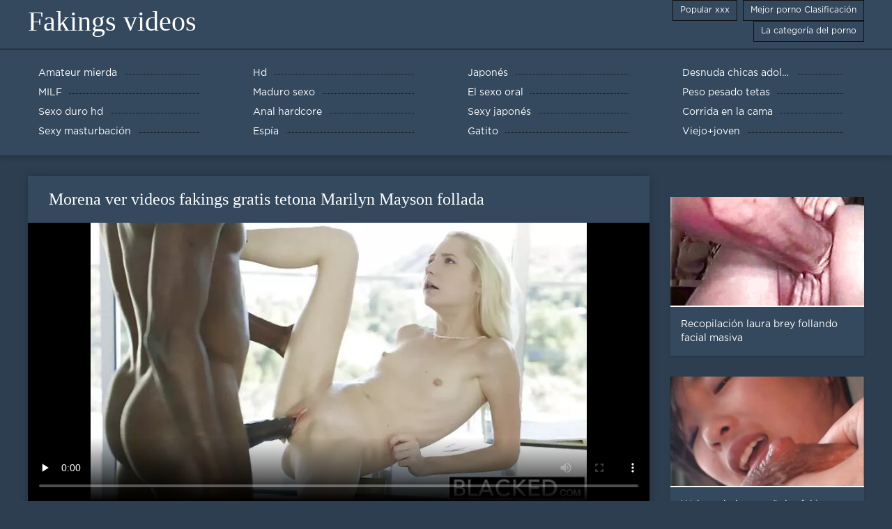

--- FILE ---
content_type: text/html; charset=UTF-8
request_url: https://es.urdumovies.top/video/59/morena-ver-videos-fakings-gratis-tetona-marilyn-mayson-follada
body_size: 6332
content:
<!DOCTYPE html>
<html lang="es">
<head>
	<meta http-equiv="Content-Type" content="text/html; charset=utf-8" />
<title>Morena ver videos fakings gratis tetona Marilyn Mayson follada</title>
<meta name="description" content="Vídeos de Fakings:  Morena BBW hace una ver videos fakings gratis buena mamada y folla las tetas antes de que su coño regordete sea follado duro en muchas posiciones El chico se corre en su boca" />
<link rel="canonical" href="https://es.urdumovies.top/video/59/morena-ver-videos-fakings-gratis-tetona-marilyn-mayson-follada/"/>
<base target="_blank">

	 <meta name="viewport" content="width=device-width, initial-scale=1.0" />
     
	 <link href="https://es.urdumovies.top/files/styles.css" type="text/css" rel="stylesheet" />
<style> .img-box img, .img-square img, .img-resp img, .img-resp-vert img, .img-resp-sq img {min-height: auto;} </style>
</head>

<body style="margin: 0;">
<div class="wrap">

		<header class="header">
			<div class="header-in wrap-center fx-row fx-middle">
				
                <a href="https://es.urdumovies.top/" style="color: #fff; font-size: 40px; font-family: Verdana;">Fakings videos</a>
				<ul class="h-menu">
                    <li><a href="https://es.urdumovies.top/popular.html"><span style="color:#fff">Popular xxx </span></a></li>
                    <li><a href="https://es.urdumovies.top/topporn.html"><span style="color:#fff">Mejor porno Clasificación </span></a></li>
                    <li><a href="https://es.urdumovies.top/categoryall.html"><span style="color:#fff">La categoría del porno </span></a></li>
			</ul>
				
			</div>
		</header>
    
		
		<nav class="nav">
			<ul class="nav-in wrap-center fx-row">
<li><a href="https://es.urdumovies.top/category/amateur/"><span>Amateur mierda</span></a></li><li><a href="https://es.urdumovies.top/category/hd/"><span>Hd</span></a></li><li><a href="https://es.urdumovies.top/category/asian/"><span>Japonés</span></a></li><li><a href="https://es.urdumovies.top/category/teens/"><span>Desnuda chicas adolescentes</span></a></li><li><a href="https://es.urdumovies.top/category/milf/"><span>MILF</span></a></li><li><a href="https://es.urdumovies.top/category/matures/"><span>Maduro sexo</span></a></li><li><a href="https://es.urdumovies.top/category/blowjobs/"><span>El sexo oral</span></a></li><li><a href="https://es.urdumovies.top/category/big_boobs/"><span>Peso pesado tetas</span></a></li><li><a href="https://es.urdumovies.top/category/hardcore/"><span>Sexo duro hd</span></a></li><li><a href="https://es.urdumovies.top/category/anal/"><span>Anal hardcore</span></a></li><li><a href="https://es.urdumovies.top/category/japanese/"><span>Sexy japonés</span></a></li><li><a href="https://es.urdumovies.top/category/cumshots/"><span>Corrida en la cama</span></a></li><li><a href="https://es.urdumovies.top/category/masturbation/"><span>Sexy masturbación</span></a></li><li><a href="https://es.urdumovies.top/category/voyeur/"><span>Espía</span></a></li><li><a href="https://es.urdumovies.top/category/pussy/"><span>Gatito</span></a></li><li><a href="https://es.urdumovies.top/category/old+young/"><span>Viejo+joven</span></a></li>
			</ul>
		</nav>
		
    
<main class="main wrap-center">
			<div class=" clearfix">
				<div id='dle-content'><article class="ignore-select full">
	
	<div class="fcols fx-row">
	
		<div class="fleft">
		
<h1 style="font-size:24px; color:#ffffff; font-family: Verdana;">Morena ver videos fakings gratis tetona Marilyn Mayson follada</h1>
			<div class="f-desc full-text clearfix"></div>
			<div class="fplayer video-box">
<video preload="none" controls poster="https://es.urdumovies.top/media/thumbs/9/v00059.webp?1609857758"><source src="https://vs8.videosrc.net/s/5/56/5693b2e3d8e190c1b26c36252de9b458.mp4?md5=C7L1Mn2aEGDB-hHqGwpWVg&expires=1768577607" type="video/mp4"></video>
        </div>
            <br />

           <div class="fmeta clearfix">
<p class="buttond" style="text-align:center;"><a href="https://es.urdumovies.top/avtm/link.php?l=download" target="_blank" style="cursor: pointer; font-size:16px;  text-decoration: none; padding:4px 20px; color:#ffffff; background-color:#973299; border-radius:14px; font-family: Verdana; line-height: 28px;">Descargar películas para adultos </a></p>
                <br />
                <div style="font-size:14px; color:#ffffff; font-family: Verdana;">Categorías  </div>
                <br />
               
               
			
			   
               
               <br />
               <p class="buttond" style="text-align:center; font-family: Verdana;"><a href="/category/bbc/" style="cursor: pointer; font-size:16px;  text-decoration: none; padding:4px 20px; color:#ffffff; background-color:#973299; border-radius:14px; font-family: Verdana; line-height: 28px;">Bbc sexo</a>, <a href="/category/blowjobs/" style="cursor: pointer; font-size:16px;  text-decoration: none; padding:4px 20px; color:#ffffff; background-color:#973299; border-radius:14px; font-family: Verdana; line-height: 28px;">El sexo oral</a>, <a href="/category/female_choice/" style="cursor: pointer; font-size:16px;  text-decoration: none; padding:4px 20px; color:#ffffff; background-color:#973299; border-radius:14px; font-family: Verdana; line-height: 28px;">Elección femenina sexo</a>, <a href="/category/doggy_style/" style="cursor: pointer; font-size:16px;  text-decoration: none; padding:4px 20px; color:#ffffff; background-color:#973299; border-radius:14px; font-family: Verdana; line-height: 28px;">Estilo perrito sexo</a>, <a href="/category/big_cock/" style="cursor: pointer; font-size:16px;  text-decoration: none; padding:4px 20px; color:#ffffff; background-color:#973299; border-radius:14px; font-family: Verdana; line-height: 28px;">Gran polla sexo</a>, <a href="/category/hd/" style="cursor: pointer; font-size:16px;  text-decoration: none; padding:4px 20px; color:#ffffff; background-color:#973299; border-radius:14px; font-family: Verdana; line-height: 28px;">Hd</a>, <a href="/category/interracial/" style="cursor: pointer; font-size:16px;  text-decoration: none; padding:4px 20px; color:#ffffff; background-color:#973299; border-radius:14px; font-family: Verdana; line-height: 28px;">Interracial</a>, <a href="/category/creampie/" style="cursor: pointer; font-size:16px;  text-decoration: none; padding:4px 20px; color:#ffffff; background-color:#973299; border-radius:14px; font-family: Verdana; line-height: 28px;">Sexy creampie</a>, <a href="/category/blondes/" style="cursor: pointer; font-size:16px;  text-decoration: none; padding:4px 20px; color:#ffffff; background-color:#973299; border-radius:14px; font-family: Verdana; line-height: 28px;">Sexy rubias</a>, 
<a href="/tag/109/" style="cursor: pointer; font-size:16px;  text-decoration: none; padding:4px 20px; color:#ffffff; background-color:#973299; border-radius:14px; font-family: Verdana; line-height: 28px;">ver videos fakings gratis</a>,                </p>
                <br />
            </div><p style="font-size:14px; color:#ffffff; font-family: Verdana;">Morena BBW hace una ver videos fakings gratis buena mamada y folla las tetas antes de que su coño regordete sea follado duro en muchas posiciones El chico se corre en su boca</p>
        <br /><br />
            <div style="text-align: center;">
</div>

        </div>
<div class="fright">  
            <div class="items-title fw700"></div>
				<div class="item">
					<a href="https://es.urdumovies.top/video/9346/recopilaci%C3%B3n-laura-brey-follando-facial-masiva/" data-id="v9346" class="item-link lnk">
						<div class="item-in">
							<div class="item-img img-resp icon-left">
								<img src="https://es.urdumovies.top/media/thumbs/6/v09346.webp?1613955308" alt="Videos laura brey follando porno gratis">
							</div>
							<div class="item-title">Recopilación laura brey follando facial masiva</div>
						</div>
					</a>
				</div>		
<div class="item">
					<a href="https://es.urdumovies.top/video/932/webcambabe-espa%C3%B1olas-faking-se-ducha/" class="item-link">
						<div class="item-in">
							<div class="item-img img-resp icon-left">
								<img src="https://es.urdumovies.top/media/thumbs/2/v00932.webp?1610759331" alt="Webcambabe españolas faking se ducha">
							</div>
							<div class="item-title">Webcambabe españolas faking se ducha</div>
						</div>
					</a>
				</div><div class="item">
					<a href="https://es.urdumovies.top/video/9298/supremes-youpor-fake-taxi-jouissances-1977-restaurado-/" class="item-link">
						<div class="item-in">
							<div class="item-img img-resp icon-left">
								<img src="https://es.urdumovies.top/media/thumbs/8/v09298.webp?1612229461" alt="Supremes youpor fake taxi Jouissances - 1977 (Restaurado)">
							</div>
							<div class="item-title">Supremes youpor fake taxi Jouissances - 1977 (Restaurado)</div>
						</div>
					</a>
				</div>	
		</div>
	</div>
			<div class="items clearfix">
				<div id='dle-content'>				
<div class="item">
					<a href="https://es.urdumovies.top/video/9612/glam-faking-intercambios-rubia-consigue-corrida/" class="item-link">
						<div class="item-in">
							<div class="item-img img-resp icon-left">
								<img src="https://es.urdumovies.top/media/thumbs/2/v09612.webp?1610325647" alt="Glam faking intercambios rubia consigue corrida">
							</div>
							<div class="item-title">Glam faking intercambios rubia consigue corrida</div>
						</div>
					</a>
				</div><div class="item">
					<a href="https://es.urdumovies.top/link.php" class="item-link">
						<div class="item-in">
							<div class="item-img img-resp icon-left">
								<img src="https://es.urdumovies.top/media/thumbs/5/v09395.webp?1610044968" alt="Rubia y morena fake taxi 20 min comparten polla">
							</div>
							<div class="item-title">Rubia y morena fake taxi 20 min comparten polla</div>
						</div>
					</a>
				</div><div class="item">
					<a href="https://es.urdumovies.top/video/9301/ten-un-fakings-ver-videos-balon/" class="item-link">
						<div class="item-in">
							<div class="item-img img-resp icon-left">
								<img src="https://es.urdumovies.top/media/thumbs/1/v09301.webp?1611880991" alt="Ten un fakings ver videos balon">
							</div>
							<div class="item-title">Ten un fakings ver videos balon</div>
						</div>
					</a>
				</div><div class="item">
					<a href="https://es.urdumovies.top/link.php" class="item-link">
						<div class="item-in">
							<div class="item-img img-resp icon-left">
								<img src="https://es.urdumovies.top/media/thumbs/3/v09333.webp?1610239388" alt="la laitiere fakings soraya alcala 2">
							</div>
							<div class="item-title">la laitiere fakings soraya alcala 2</div>
						</div>
					</a>
				</div><div class="item">
					<a href="https://es.urdumovies.top/link.php" class="item-link">
						<div class="item-in">
							<div class="item-img img-resp icon-left">
								<img src="https://es.urdumovies.top/media/thumbs/8/v09578.webp?1610023619" alt="g733ed3 vicky bbw fakings">
							</div>
							<div class="item-title">g733ed3 vicky bbw fakings</div>
						</div>
					</a>
				</div><div class="item">
					<a href="https://es.urdumovies.top/link.php" class="item-link">
						<div class="item-in">
							<div class="item-img img-resp icon-left">
								<img src="https://es.urdumovies.top/media/thumbs/4/v09404.webp?1609893521" alt="Dedos ámbar tetona videos porno gratis fakings">
							</div>
							<div class="item-title">Dedos ámbar tetona videos porno gratis fakings</div>
						</div>
					</a>
				</div><div class="item">
					<a href="https://es.urdumovies.top/video/9481/ella-taxi-xxx-quiere-convertirse-en-modelo/" class="item-link">
						<div class="item-in">
							<div class="item-img img-resp icon-left">
								<img src="https://es.urdumovies.top/media/thumbs/1/v09481.webp?1609826986" alt="ella taxi xxx quiere convertirse en modelo">
							</div>
							<div class="item-title">ella taxi xxx quiere convertirse en modelo</div>
						</div>
					</a>
				</div><div class="item">
					<a href="https://es.urdumovies.top/link.php" class="item-link">
						<div class="item-in">
							<div class="item-img img-resp icon-left">
								<img src="https://es.urdumovies.top/media/thumbs/1/v09441.webp?1613522359" alt="Rubia burbujeante se masturba fakings follatelas sola con un vibrador">
							</div>
							<div class="item-title">Rubia burbujeante se masturba fakings follatelas sola con un vibrador</div>
						</div>
					</a>
				</div><div class="item">
					<a href="https://es.urdumovies.top/video/9493/primera-vez-adolescente-claudia-sanchez-fakings-alemana/" class="item-link">
						<div class="item-in">
							<div class="item-img img-resp icon-left">
								<img src="https://es.urdumovies.top/media/thumbs/3/v09493.webp?1609822569" alt="Primera vez adolescente claudia sanchez fakings alemana">
							</div>
							<div class="item-title">Primera vez adolescente claudia sanchez fakings alemana</div>
						</div>
					</a>
				</div><div class="item">
					<a href="https://es.urdumovies.top/link.php" class="item-link">
						<div class="item-in">
							<div class="item-img img-resp icon-left">
								<img src="https://es.urdumovies.top/media/thumbs/4/v09504.webp?1609909745" alt="Impresionante fetiche milf alemán videos de faking porno">
							</div>
							<div class="item-title">Impresionante fetiche milf alemán videos de faking porno</div>
						</div>
					</a>
				</div><div class="item">
					<a href="https://es.urdumovies.top/video/9624/pov-follando-a-la-porno-fakings-gratis-sexy-gina-valentina/" class="item-link">
						<div class="item-in">
							<div class="item-img img-resp icon-left">
								<img src="https://es.urdumovies.top/media/thumbs/4/v09624.webp?1610019068" alt="Pov follando a la porno fakings gratis sexy Gina Valentina">
							</div>
							<div class="item-title">Pov follando a la porno fakings gratis sexy Gina Valentina</div>
						</div>
					</a>
				</div><div class="item">
					<a href="https://es.urdumovies.top/link.php" class="item-link">
						<div class="item-in">
							<div class="item-img img-resp icon-left">
								<img src="https://es.urdumovies.top/media/thumbs/4/v09564.webp?1610846438" alt="Este vestido te hará lucir como taxi xxx fake una perra tan sexy">
							</div>
							<div class="item-title">Este vestido te hará lucir como taxi xxx fake una perra tan sexy</div>
						</div>
					</a>
				</div><div class="item">
					<a href="https://es.urdumovies.top/link.php" class="item-link">
						<div class="item-in">
							<div class="item-img img-resp icon-left">
								<img src="https://es.urdumovies.top/media/thumbs/3/v09573.webp?1613004143" alt="E l M a s t u r b a o e s t a m e fake taxi complete videos g a p i j i a o">
							</div>
							<div class="item-title">E l M a s t u r b a o e s t a m e fake taxi complete videos g a p i j i a o</div>
						</div>
					</a>
				</div><div class="item">
					<a href="https://es.urdumovies.top/link.php" class="item-link">
						<div class="item-in">
							<div class="item-img img-resp icon-left">
								<img src="https://es.urdumovies.top/media/thumbs/6/v09336.webp?1609812510" alt="Aldabas intercambios faking traviesas">
							</div>
							<div class="item-title">Aldabas intercambios faking traviesas</div>
						</div>
					</a>
				</div><div class="item">
					<a href="https://es.urdumovies.top/video/9514/alem%C3%A1n-lederhosen-gangbang-fakings-free-porn-fiesta/" class="item-link">
						<div class="item-in">
							<div class="item-img img-resp icon-left">
								<img src="https://es.urdumovies.top/media/thumbs/4/v09514.webp?1610845688" alt="alemán lederhosen gangbang fakings free porn fiesta">
							</div>
							<div class="item-title">alemán lederhosen gangbang fakings free porn fiesta</div>
						</div>
					</a>
				</div><div class="item">
					<a href="https://es.urdumovies.top/link.php" class="item-link">
						<div class="item-in">
							<div class="item-img img-resp icon-left">
								<img src="https://es.urdumovies.top/media/thumbs/0/v09660.webp?1613952755" alt="A mia marin fakings Ginger Paris le encanta soplar burbujas">
							</div>
							<div class="item-title">A mia marin fakings Ginger Paris le encanta soplar burbujas</div>
						</div>
					</a>
				</div><div class="item">
					<a href="https://es.urdumovies.top/video/9774/netflix-y-videos-fakings-hd-relajarse/" class="item-link">
						<div class="item-in">
							<div class="item-img img-resp icon-left">
								<img src="https://es.urdumovies.top/media/thumbs/4/v09774.webp?1610500800" alt="netflix y videos fakings hd relajarse">
							</div>
							<div class="item-title">netflix y videos fakings hd relajarse</div>
						</div>
					</a>
				</div><div class="item">
					<a href="https://es.urdumovies.top/video/984/cockloving-goth-petite-consigue-daniela-leon-fakings-analmente-golpeado/" class="item-link">
						<div class="item-in">
							<div class="item-img img-resp icon-left">
								<img src="https://es.urdumovies.top/media/thumbs/4/v00984.webp?1610009917" alt="Cockloving goth petite consigue daniela leon fakings analmente golpeado">
							</div>
							<div class="item-title">Cockloving goth petite consigue daniela leon fakings analmente golpeado</div>
						</div>
					</a>
				</div><div class="item">
					<a href="https://es.urdumovies.top/video/9494/impresionante-joven-fakings-porn-tube-rubia-francesa-sodomizada-y-gangbanged-con-granpa/" class="item-link">
						<div class="item-in">
							<div class="item-img img-resp icon-left">
								<img src="https://es.urdumovies.top/media/thumbs/4/v09494.webp?1612484907" alt="Impresionante joven fakings porn tube rubia francesa sodomizada y gangbanged con granpa">
							</div>
							<div class="item-title">Impresionante joven fakings porn tube rubia francesa sodomizada y gangbanged con granpa</div>
						</div>
					</a>
				</div><div class="item">
					<a href="https://es.urdumovies.top/video/9708/bf-jugando-con-chicas-sexy-tetas-y-culo-calientes-espa%C3%B1olas-fakings/" class="item-link">
						<div class="item-in">
							<div class="item-img img-resp icon-left">
								<img src="https://es.urdumovies.top/media/thumbs/8/v09708.webp?1609868642" alt="BF jugando con chicas sexy tetas y culo calientes españolas fakings">
							</div>
							<div class="item-title">BF jugando con chicas sexy tetas y culo calientes españolas fakings</div>
						</div>
					</a>
				</div><div class="item">
					<a href="https://es.urdumovies.top/video/9777/muchas-mamadas-videos-completos-de-fakings-gratis/" class="item-link">
						<div class="item-in">
							<div class="item-img img-resp icon-left">
								<img src="https://es.urdumovies.top/media/thumbs/7/v09777.webp?1609855914" alt="Muchas mamadas videos completos de fakings gratis">
							</div>
							<div class="item-title">Muchas mamadas videos completos de fakings gratis</div>
						</div>
					</a>
				</div><div class="item">
					<a href="https://es.urdumovies.top/video/9349/excelente-adolescente-morena-martillada-brutalmente-por-fakings-colegialas-una-polla-mexicana/" class="item-link">
						<div class="item-in">
							<div class="item-img img-resp icon-left">
								<img src="https://es.urdumovies.top/media/thumbs/9/v09349.webp?1610326451" alt="Excelente adolescente morena martillada brutalmente por fakings colegialas una polla mexicana">
							</div>
							<div class="item-title">Excelente adolescente morena martillada brutalmente por fakings colegialas una polla mexicana</div>
						</div>
					</a>
				</div><div class="item">
					<a href="https://es.urdumovies.top/video/9756/la-guapa-morena-liza-se-toca-los-pezones-apretados-y-da-mamada-al-mismo-tiempo-faking-videos-xxx/" class="item-link">
						<div class="item-in">
							<div class="item-img img-resp icon-left">
								<img src="https://es.urdumovies.top/media/thumbs/6/v09756.webp?1609987230" alt="La guapa morena Liza se toca los pezones apretados y da mamada al mismo tiempo faking videos xxx">
							</div>
							<div class="item-title">La guapa morena Liza se toca los pezones apretados y da mamada al mismo tiempo faking videos xxx</div>
						</div>
					</a>
				</div><div class="item">
					<a href="https://es.urdumovies.top/video/9041/chica-venezolana-follatelos-videos-porno/" class="item-link">
						<div class="item-in">
							<div class="item-img img-resp icon-left">
								<img src="https://es.urdumovies.top/media/thumbs/1/v09041.webp?1612402262" alt="CHICA Venezolana follatelos videos porno">
							</div>
							<div class="item-title">CHICA Venezolana follatelos videos porno</div>
						</div>
					</a>
				</div>

	</div>
</div></article></div>
            </div></main>
<a href="https://videosxxxabuelas.com/">Videos xxx abuelas</a>, <a href="https://es.bbwpornx.net/">Videos anales</a>, <a href="https://es.pizdeparoase.com/">Videos xxx bolivianos</a>, <a href="https://es.filmpornoxx.com/">Rubias xxx</a>, <a href="http://viejasmaduras.com/">Viejas maduras</a>, <a href="https://cojiendo.top/">Cojiendo señoras</a>, <a href="https://es.bengali4u.top/">Películas pornográficas</a>, <a href="https://es.pornovater.com/">Videos porno</a>, <a href="https://videosxxxsexo.com/">Videos XXX</a>, <a href="https://madurasvideos.cyou/">Maduras xxx videos</a>, <a href="https://es.ukrporno.com/">Videos xxx sub español</a>, <a href="https://es.arabarab.net/">Mamas cojiendo</a>, <a href="https://videosxxxespanol.com/">Videos xxx en español gratis</a>, <a href="https://videosamateurxxx.com/">Videos amateur xxx</a>, <a href="https://es.gujarativideos.top/">Videos gratis fakings</a>, <a href="https://videoscaserosamateurs.com/">Videos caseros amateurs</a>, <a href="https://es.xxxgujarativideos.top/">Porn sub español</a>, <a href="https://es.xxxgujarati.top/">XXX gratis</a>, <a href="https://es.gujarati.cyou/">Porno español online</a>, <a href="https://es.pornoingyen.net/">Videos de porno latinos</a>, <a href="https://es.videolucahbudak.com/">Videos triple xxx</a>, <a href="https://es.xxxgujarati.link/">Porno video latino</a>, <a href="https://es.adultpornclip.com/">Sexo mexicano</a>, <a href="http://vermaduras.com/">Maduras XXX</a>, <a href="https://es.pornofilmi.org/">Negras xxx</a>, <a href="https://caliente.top/">Sexo caliente</a>, <a href="https://pornoenespanolgratis.com/">Porno en español gratis</a>, <a href="https://es.videosxgratuits.com/">Sexo en latino</a>, <a href="https://es.lucahtudung.com/">Viejas follando</a>, <a href="https://videosxxxargentinos.com/">Videos xxx argentinos</a>, <a href="https://es.pizdeparoase.top/">Videos de maduras xxx</a>, <a href="https://pornoviejas.net/">Porno viejas</a>, <a href="https://videospornoguatemala.com/">Videos porno guatemala</a>, <a href="https://latinasculonas.top/">Latinas culonas</a>, <a href="https://es.sexfilmegratis.org/">XXX cerdas</a>, <a href="https://es.filmexxxro.com/">Videos xxx ecuador</a>, <a href="https://es.domashneeporno.org/">Maduritas desnudas</a>, <a href="https://es.azeriporno.net/">Videos xxx nicaragua</a>, <a href="https://es.chinese-angels.com/">Videos xxx gratis en español</a>, <a href="https://es.filmpornocompleto.com/">Videos de sexo</a>, <a href="https://es.tochterporn.com/">Videos xxx caseros</a>, <a href="https://es.mamefutute.com/">XXX español latino</a>, <a href="https://es.pornovionline.com/">Porno hentai español</a>, <a href="https://es.gujaratimovies.top/">Lesbianas españolas xxx</a>, <a href="https://es.tamilsex.top/">Videos de tetonas</a>, <a href="https://es.telugu.cyou/">Porno sub en español</a>, <a href="https://es.videohardgratuiti.top/">Porno anime en español</a>, <a href="https://es.xxxbanla.top/">XXX eroticas</a>, <a href="https://es.pornofilmi66.com/">Subtitulado xxx</a>, <a href="https://videosxxxrusos.com/">Videos xxx rusos</a>, <a href="https://videosxxxmamas.com/">Videos xxx mamas</a>, <a href="https://es.bengalivideos.cyou/">Videos eroticos</a>, <a href="https://videosxxxviejitas.com/">Videos xxx viejitas</a>, <a href="https://it.chinese-angels.com/">Video hard gratis</a>, <a href="https://videosxxxecuador.com/">Videos xxx Ecuador</a>, <a href="https://es.maturetroie.com/">Peliculas xxx online</a>, <a href="https://es.pornocuvedete.com/">XXX videos en español</a>, <a href="https://es.phimsexphatrinh.top/">Videos xxx subtitulados</a>, <a href="https://es.pornomamme.com/">Incesto videos</a>, <a href="https://es.pizdegrase.com/">Videos porno gratis español</a>, <a href="https://es.pizdeblonde.com/">xxxespañol</a>, <a href="https://es.xxxtamil.top/">Videosxxx en español</a>, <a href="https://es.bengalixxx.top/">Peliculas x</a>, <a href="https://es.gujarativideos.link/">Peliculas porno latino</a>, <a href="https://es.filmsexi.top/">Parejas follando</a>, <a href="https://es.xxxgujarati.cyou/">Sexo latino</a>, <a href="https://madurasmexicanasxxx.com/">Maduras mexicanas xxx</a>, <a href="https://es.bengalivideos.top/">Maduras calientes videos</a>, <a href="https://es.bengalisex.top/">Videos xxx calientes</a>, <a href="https://es.zhgal.com/">Videos de Porno</a>, <a href="https://es.xxxbengali.top/">Abuelas calientes</a>, <a href="https://es.pornoabuelas.net/">XXX español</a>, <a href="https://es.maturewomennudepics.net/">Lesbianas videos</a>, <a href="https://es.videolucahfree.com/">Zorras follando</a>, <a href="https://es.gujarati.icu/">Peliculas porno completas gratis</a>, <a href="https://es.pornosaiti.com/">Pornografia en español</a>, <a href="https://es.bezkoshtovne.com/">Gorditas xxx videos</a>, <a href="https://es.bengali21.top/">Videos xxx castellano</a>, <a href="https://es.fatsexvideos.net/">Videos pornos en espanol</a>, <a href="https://es.pornomere.com/">Peliculas xxx porno</a>, 		
		<footer class="footer">
			<div class="footer-in wrap-center fx-row fx-middle">
				<div class="footer-alert icon-left"><span class="mat-icon">error </span>18+</div>
				<div class="footer-copy">
                Fakings videos v 2.0 - Gratis de la abuelita  <strong>para no </strong> Fakings videos con video para adultos de este año gratis!  <br />   
<a href="/tag/43/">anal fakings</a>, <a href="/tag/19/">camaras ocultas fakings</a>, <a href="/tag/14/">fake hospital xxx</a>, <a href="/tag/44/">fake hostels</a>, <a href="/tag/47/">fake hotel xxx</a>, <a href="/tag/28/">fake taxi 18</a>, <a href="/tag/94/">fakehub xxx</a>, <a href="/tag/76/">fakeshooting porn</a>, <a href="/tag/67/">fakestube</a>, <a href="/tag/37/">faketaxi free</a>, <a href="/tag/69/">faking camaras ocultas</a>, <a href="/tag/53/">faking españolas</a>, <a href="/tag/90/">faking jordi</a>, <a href="/tag/59/">faking porno gratis</a>, <a href="/tag/95/">faking porno tv</a>, <a href="/tag/60/">faking tv porno</a>, <a href="/tag/92/">faking ultimos videos</a>, <a href="/tag/97/">faking videos completos</a>, <a href="/tag/71/">faking videos xxx</a>, <a href="/tag/39/">faking xx</a>, <a href="/tag/3/">faking xxx</a>, <a href="/tag/6/">fakings</a>, <a href="/tag/48/">fakings amateur</a>, <a href="/tag/15/">fakings anal</a>, <a href="/tag/36/">fakings camara</a>, <a href="/tag/4/">fakings camara oculta</a>, <a href="/tag/65/">fakings completos</a>, <a href="/tag/41/">fakings en español</a>, <a href="/tag/52/">fakings españolas</a>, <a href="/tag/9/">fakings follatelos</a>, <a href="/tag/18/">fakings free</a>, <a href="/tag/78/">fakings free videos</a>, <a href="/tag/1/">fakings gratis</a>, <a href="/tag/34/">fakings hd</a>, <a href="/tag/27/">fakings iguarras</a>, <a href="/tag/31/">fakings jordi</a>, <a href="/tag/42/">fakings merce</a>, <a href="/tag/62/">fakings nuevos</a>, <a href="/tag/68/">fakings oculta</a>, <a href="/tag/98/">fakings porn tube</a>, <a href="/tag/91/">fakings trio</a>, <a href="/tag/30/">fakings tube</a>, <a href="/tag/72/">fakings tv camara oculta</a>, <a href="/tag/64/">fakings tv gratis</a>, <a href="/tag/82/">fakings tv porn</a>, <a href="/tag/73/">fakings ultimos</a>, <a href="/tag/22/">fakings vendo a mi novia</a>, <a href="/tag/84/">fakings vendo mi novia</a>, <a href="/tag/0/">fakings videos</a>, <a href="/tag/25/">fakings videos completos</a>, 
	<span id="dle-speedbar"><span itemscope itemtype="http://data-vocabulary.org/Breadcrumb"><a href="https://es.urdumovies.top/" itemprop="url"><span itemprop="title">Ver Fakings vídeos </span></a></span></span>

				</div>
				<div class="footer-count">
				</div>
			</div>
		</footer>
</div>

<link media="screen" href="https://es.urdumovies.top/files/default.css" type="text/css" rel="stylesheet" />

</body>
</html>

--- FILE ---
content_type: text/css
request_url: https://es.urdumovies.top/files/styles.css
body_size: 5727
content:
/* SET BASE
----------------------------------------------- */
* {background: transparent; margin: 0; padding: 0; outline: none; border: 0;
-webkit-box-sizing: border-box; -moz-box-sizing: border-box; box-sizing: border-box;}
ol, ul {list-style: none;}
blockquote, q {quotes: none;}
table {border-collapse: collapse; border-spacing: 0;}
input, select {vertical-align: middle;}
article, aside, figure, figure img, hgroup, footer, header, nav, section, main {display: block;}
img {max-width: 100%;}
.clr {clear: both;}
.clearfix:after {content: ""; display: table; clear: both;}

html {font-size: 14px;}
body {font: 14px GothamProRegular, Tahoma, Geneva, sans-serif; line-height: normal; padding: 0; margin: 0;        
color: #fff; background-color: #2c3e50; min-height: 100%; width: 100%; font-weight: normal;}
a {color: #fff; text-decoration: none;}
a:hover, a:focus {color: #e74c3c; text-decoration: none;}
h1, h2, h3, h4, h5 {font-weight: 700; font-size: 18px;}

button, textarea, input[type="text"], input[type="password"] {appearance: none; -webkit-appearance: none; font-size: 16px; 
font-family: "GothamProRegular" !important;}

.btn, button, input[type="button"], input[type="submit"] {
display: inline-block; text-align: center; padding: 0 15px; height: 40px; line-height: 38px; cursor: pointer;  
background-color: #34495e; color: #fff; font-size: 14px; border: 1px solid #111111;}
.btn:hover, button:hover, input[type="button"]:hover, input[type="submit"]:hover 
{background-color: #e74c3c; color: #fff; border-color: #e74c3c;}
button:active, input[type="button"]:active, input[type="submit"]:active {box-shadow: inset 0 1px 4px 0 rgba(0,0,0,0.1);}

input[type="text"], input[type="password"] {display: block; width: 100%; height: 40px; line-height: 40px; padding: 0 15px;
background-color: #2c3e50; color: #fff;  border-radius: 4px; box-shadow: none; border: 0;}
input[type="text"]:focus, input[type="password"]:focus {}
input::-webkit-input-placeholder {color: #fff; opacity: 0.5;}
input::-moz-placeholder {color: #fff; opacity: 0.5;}
input:-moz-placeholder {color: #fff; opacity: 0.5;}
input:-ms-input-placeholder {color: #fff; opacity: 0.5;} 
input:focus::-webkit-input-placeholder {color: transparent}
input:focus::-moz-placeholder {color: transparent}
input:focus:-moz-placeholder {color: transparent}
input:focus:-ms-input-placeholder {color: transparent} 

select {height: 40px; border: 1px solid #111111; background-color: #2c3e50; color: #fff;}
textarea {display: block; width: 100%; padding: 15px; overflow: auto; vertical-align: top; resize: vertical; height: 90px; 
background-color: #2c3e50; color: #fff;  border-radius: 4px; box-shadow: none; border: 0;}

.img-box, .img-wide, .img-square, .img-resp, .img-resp-vert, .img-resp-sq, .img-fit 
{overflow: hidden; position: relative; background-color: #fff;}
.img-resp {padding-top: 57%;}
.img-resp-vert {padding-top: 140%;}
.img-resp-sq {padding-top: 100%;}
.img-box img, .img-square img, .img-resp img, .img-resp-vert img, .img-resp-sq img {width: 100%; min-height: 100%; display: block;}
.img-resp img, .img-resp-vert img, .img-resp-sq img {position: absolute; left: 0; top: 0;}
.img-wide img {width: 100%; display: block;}
.img-fit img {width: 100%; height: 100%; object-fit: cover;}
.nowrap {white-space: nowrap; overflow: hidden; text-overflow: ellipsis;}

.fx-row {display:-ms-flexbox;display:-webkit-flex;display:flex;-ms-flex-wrap:wrap;-webkit-flex-wrap:wrap;flex-wrap:wrap;
-ms-flex-pack:justify;-webkit-justify-content:space-between;justify-content:space-between;}
.fx-col {display:-ms-flexbox;display:-webkit-flex;display:flex; 
-ms-flex-direction:column;-webkit-flex-direction:column;flex-direction:column}
.fx-center {-ms-flex-pack:center;-webkit-justify-content:center;justify-content:center}
.fx-middle {-ms-flex-align:center;-webkit-align-items:center;align-items:center}

@font-face {
    font-display: swap;
    font-family: "GothamProRegular";
    src: url("https://es.urdumovies.top/files/GothamProRegular.woff") format("woff");
    font-style: normal;
    font-weight: normal;
}
@font-face {
    font-display: swap;
    font-family: "GothamProBold";
    src: url("https://es.urdumovies.top/files/GothamProBold.woff") format("woff");
    font-style: normal;
    font-weight: normal;
}
/*@font-face {
    font-display: swap;
    font-family: "GothamProLight";
    src: url("https://es.urdumovies.top/files/GothamProLight.woff") format("woff");
    font-style: normal;
    font-weight: normal;
}*/

@font-face {
  font-display: swap;font-family: 'Material Icons'; font-style: normal; font-weight: 400;
  src: local('Material Icons'),
    local('MaterialIcons-Regular'),
    url(https://es.urdumovies.top/files/MaterialIcons-Regular.woff2) format('woff2'),
    url(https://es.urdumovies.top/files/MaterialIcons-Regular.woff) format('woff'),
    url(https://es.urdumovies.top/files/MaterialIcons-Regular.ttf) format('truetype');
}
.mat-icon, .logo:before {font-family: 'Material Icons'; font-weight: normal; font-style: normal; font-size: inherit;
display: inline-block; vertical-align: top; line-height: inherit; text-transform: none; 
letter-spacing: normal; word-wrap: normal; white-space: nowrap;
direction: ltr; -webkit-font-smoothing: antialiased; text-rendering: optimizeLegibility;
-moz-osx-font-smoothing: grayscale; font-feature-settings: 'liga';}

b, strong, h1, h2, h3, h4, h5, .fw700, .items-sort li[class] {font-family: "GothamProBold"; font-weight: normal;}
.hover-mask {transition: color .2s, background-color .2s, opacity .2s;}
.icon-left .mat-icon {margin-right: 0.4em;}


/* BASIC GRID
----------------------------------------------- */
.wrap {min-width:320px; overflow:hidden; position: relative;}
.wrap-center {max-width:1200px; margin:0 auto; position:relative; z-index:10;}
.header {height: 70px; background-color: #34495e;}
.nav {background-color: #34495e; border-top: 1px solid #111111; padding: 20px 0; 
box-shadow: 0 6px 6px 0 rgba(0,0,0,0.1);}
.main {margin-top: 30px; margin-bottom: 30px; min-height: 100vh;}
.footer {background-color: #111; color: #ccc; margin-top: 60px; padding: 30px 0; font-size: 12px;}

#gotop{position:fixed; width:50px; height:50px; line-height:50px; right:10px; bottom:10px; cursor:pointer; font-size:30px;
z-index:9998; display:none; opacity:1; background-color:#34495e; color:#e74c3c;
border-radius:50%; text-align:center; box-shadow: 0 1px 4px rgba(0,0,0,0.2);}


/* HEADER
----------------------------------------------- */
.logo {display: block; width: 350px; height: 70px; font-size: 24px;line-height: 70px; text-transform: uppercase;}
.logo:before {content: "play_circle_filled"; font-size: 44px; color: #e74c3c; margin-right: 10px;}
.h-menu {width: 350px; text-align: right;}
.h-menu li {display: inline-block; margin-left: 4px;}
.h-menu a {display: block; height: 30px; line-height: 28px; padding: 0 10px; border: 1px solid #111111; font-size: 12px;}
.h-menu a.active {background-color: #e74c3c; color: #fff; border-color: #e74c3c;}
.search-box {width: 300px; position: relative;}
.search-box input#story, .search-box input#story:focus {width: 100%; height: 40px; line-height: 40px; 
background-color: #2c3e50; padding-right: 60px;}
.search-box button {position: absolute; right: 0; top: 0; color: #e74c3c; background-color: transparent; 
padding: 0; width: 40px; font-size: 20px; border: 0;}


/* NAV
----------------------------------------------- */
.nav-in li {width: 23%;}
.nav-in a {display: block; padding: 0 15px; height: 28px; line-height: 28px; position: relative; overflow: hidden;}
.nav-in a:before {content: ""; height: 1px; border-top: 1px dotted #111; 
position: absolute; left: 30px; right: 30px; top: 15px;}
.nav-in a span:first-child {display: inline-block; vertical-align: top; background-color: #34495e;
padding-right: 10px; max-width: calc(100% - 80px); max-width: -webkit-calc(100% - 80px); float: left;
position: relative; z-index: 10; white-space: nowrap; overflow: hidden; text-overflow: ellipsis;}
.nav-in a span + span {display: inline-block; vertical-align: top; font-size: 12px; color: #ccc;
background-color: #34495e; padding-left: 10px; top: 2px; float: right; position: relative; z-index: 10;}
.nav-in a:after {content: ""; display: table; clear: both;}
.nav-in a:hover, .nav-in a:hover span, .nav-in a.active, .nav-in a.active span {background-color: #e74c3c; color: #fff;}


/* SECT, THUMBS
----------------------------------------------- */
.items-header {margin-bottom: 30px;}
.items-title {font-size: 1.5rem;}
.items-sort {font-size: 12px; line-height: 12px;}
.items-sort form, .items-sort li {display: inline-block; vertical-align: top;}
.items-sort li {margin-left: 10px;}
.items-sort li + li {padding-left: 10px; border-left: 1px solid #ccc;}
.items-sort a {color: #e74c3c;}
.items {margin: 0 -15px;}

.item {float: left; width: 25%; margin-bottom: 30px;}
.item-link {padding: 0 15px;display: block;}
.item-in {background-color: #34495e; box-shadow: 0 2px 4px 0px rgba(0,0,0,0.1); padding-bottom: 15px;}
.item-title {margin: 15px 15px 0 15px; line-height: 20px; height: 40px; overflow: hidden;}
.item-meta {display: inline-block; height: 24px; line-height: 24px; padding: 0 7px; 
border-radius: 3px; position: absolute; color: #fff;}
.meta-views {left: 10px; top: 10px; background-color: rgba(0,0,0,0.5); font-size: 12px;}
.meta-time {left: 10px; bottom: 10px; background-color: rgba(0,0,0,0.5); font-size: 12px;}
.item-meta .mat-icon {font-size: 20px;}
.meta-rate {right: 10px; bottom: 10px; background-color: #e74c3c; opacity: 0;}
.wdone {opacity: 1;}
.item-model {width: 20%;}


/* DESC
----------------------------------------------- */
.sect-desc {line-height: 1.7; margin-top: 60px; font-size: 12px;}
.sect-desc p + p {margin-top: 15px;}
.sect-desc p {opacity: 0.7;}
.sect-desc .items-title {margin-bottom: 15px;}
.sect-desc a {text-decoration: underline; color: #e74c3c;}


/* FOOTER
----------------------------------------------- */
.footer-text {opacity: 0.6; text-align: center;}
.footer-text li {display: inline-block; margin: 0 5px 10px 5px; padding: 0 7px 0 15px;}
.footer-text li + li {border-left: 1px solid #888;}
.footer a {color: #ccc;}
.footer-copy  {line-height: 1.7; opacity: 0.6;}
.footer-alert {font-size: 24px; line-height: 40px;}
.footer-alert span {color: #e74c3c; font-size: 40px;}


/* PAGS
----------------------------------------------- */
.bottom-nav {text-align: center; padding-top: 30px;}
.paginator {display: inline-block; background-color: #34495e; line-height: 40px; 
	padding: 0 10px; box-shadow: 0 2px 4px 0px rgba(0,0,0,0.1);}
.paginator > a, .pagi-nav > button {display: inline-block; float: left; padding: 0 10px; 
	border-left: 1px solid #111111; min-width: 40px;}
.paginator > *:first-child {border: 0;}
.paginator > button:not(:first-child):not(.nav_ext) {background-color: #e74c3c; color: #fff;}


/* FULL
----------------------------------------------- */
.pages-bg {padding: 15px; background-color: #34495e; box-shadow: 0 0 12px 0 rgba(0,0,0,0.2);}
.sub-title {margin-bottom: 15px;}
#searchtable {}
.fcols {margin-bottom: 30px;}
.fright {width: 278px;}
.fleft {width: calc(100% - 308px); width: -webkit-calc(100% - 308px); padding: 20px 30px; 
	background-color: #34495e; box-shadow: 0 0 12px 0 rgba(0,0,0,0.2);}
@media screen and (min-width: 1220px) {
.fcols .item {float: none; width: 100%; margin: 30px 0 0 0;}
.fcols .item-link {padding: 0;}
}

.fplayer {margin:20px -30px 0 -30px; background-color:#000;}
.f-desc {margin-bottom: 10px;}
.full-tags {line-height:30px;}
.full-tags a {color: #e74c3c;}
.full-tags a:hover {text-decoration: underline;}

.fmeta {padding:10px 30px; margin: 0 -30px; margin-bottom: 20px; border-bottom: 1px solid #111111;}
.fm-item {float: left; line-height: 20px; height: 40px; padding: 0 20px; border-right: 1px solid #111111;}
.fm-item div {font-size: 12px; opacity: 0.6;}
.fm-fav {cursor:pointer; width:40px; height:40px; text-align:center; font-size:24px; float: right; color: #e74c3c;	 
line-height:40px; background-color: #34495e; box-shadow: inset 0 0 0 1px #111111;}

.fmeta-rate {float:left; white-space:nowrap; text-align:center; overflow:hidden; 
height: 40px; border-right: 1px solid #111111; padding-right: 20px;	}
.rate-plus, .rate-minus, .rate-counts {display:inline-block; vertical-align:middle;}
.rate-data {display:none;}
.rate-counts {width:160px; padding-top:0px; height:40px; position: relative; font-size: 12px;	}
.rate-plus, .rate-minus {cursor:pointer; width:40px; height:40px; text-align:center; font-size:24px; 
line-height:40px; background-color: #34495e; margin-right: 7px; box-shadow: inset 0 0 0 1px #111111;}
.rate-plus {color:#7bbc00;}
.rate-minus {color:#ef4559;}
.rate-plus:hover, .rate-minus:hover {background-color: #111111;}
.rate-bar {width:100%; min-height:6px; height:6px; border-radius:4px; overflow:hidden; 
position:absolute; background-color:#ef4559; left: 0; right: 0; bottom: 0;}
.rate-fill {width:50%; height:100%; position:absolute; left:0; top:0; background-color:#7bbc00; transition:width 1s linear;}
.rate-perc {margin-right:5px; font-size:18px; color:#7bbc00;}


/* FULL STORY STATIC
----------------------------------------------- */
.video-box embed, .video-box object, .video-box video, .video-box iframe, .video-box frame 
{max-width:100% !important; display:block; width:100%; height:400px;}
.mejs-container {max-width:100% !important;}
.full-text {font-size:13px; line-height:1.7; color:#ccc;}
.full-text img:not(.emoji) {max-width:100%; margin:10px 0;}
.full-text > img[style*="left"], .full-text > .highslide img[style*="left"] {margin:0 10px 10px 0;}
.full-text > img[style*="right"], .full-text > .highslide img[style*="right"] {margin:0 0 10px 10px;}
.full-text a {text-decoration:underline; color:#e74c3c;}
.full-text a:hover {text-decoration:none;}
.full-text h2, .full-text h3, .full-text h4, .full-text h5 {margin:10px 0; font-size:18px; font-weight:700;}
.full-text p {margin-bottom:10px;}
.full-text ul, .full-text ol {margin:0;}
.full-text ul li {list-style:disc; margin-left:40px;}
.full-text ol li {list-style:decimal; margin-left:40px;}

.full-taglist a {color:#e74c3c;}
.full-taglist {margin-top:20px;}
.full-taglist span:not(.fa):not(:last-child):after {content:","; display:inline;}


/* COMMENTS
----------------------------------------------- */
.full-comms {padding:10px 30px; margin: 20px -30px -20px -30px; border-top: 1px solid #111111;}
.comms-title {line-height:40px;}
.comms-title > span {font-size:14px;}
.add-comm-form {position:relative; margin:20px 0; display:none;}
.ac-soc {position:absolute; right:0px; top:-8px;}
.ac-soc:before {content:attr(data-label); display:inline-block; vertical-align:top; line-height:30px; margin-right:5px;}
.ac-soc a {display:inline-block; margin:0 0 0 3px; vertical-align:top;}
.ac-soc img {display:block; width:30px;}
.ac-inputs, .ac-textarea {margin-bottom:15px;}

.ac-inputs input {width:49%;}
.ac-textarea textarea {height:85px;}
.ac-submit {}
.sec-answer + .sec-label {margin-top:10px;}
.ac-protect {margin-top:-10px; display:none;}
.ac-protect .label {font-size:12px;}
.ac-protect .sep-input {padding:10px 10px 10px 160px;}

.mass_comments_action {display:none;}
.last-comm-link {margin-bottom:10px;}
.last-comm-link a {text-decoration:underline;}
.full-comms {}

.comm-item {font-size: 12px;}
.comm-author {margin-right:10px;}
.comm-one {margin-bottom:10px; opacity: 0.6;}
.comm-two {line-height: 1.5;}
[id*=comment-id-] {margin-top: 10px;}
[id*=comment-id-]:nth-child(2n) {background-color: #2c3e50; padding: 10px 30px; margin-right: -30px; margin-left: -30px;}


/* ADAPTIVE
----------------------------------------------- */
.btn-menu {display:none;}
.side-panel {width:260px; height:100%; overflow-x:hidden; overflow-y:auto; background-color:#34495e; 
padding:0 10px; z-index:888; position:fixed; left:-260px; top:0; transition:left .4s; -webkit-transition:left .4s;}
.side-panel.active {left:0;}
.close-overlay {width:100%; height:100%; background-color:rgba(0,0,0,0.8); 
position:fixed; left:0; top:0; z-index:887; display:none;}
.side-panel a {display:block; padding:10px 50px 10px 0; font-size:14px;
color:#fff; border-bottom:1px solid #111111;}
.side-panel li {position:relative; color:#fff;}
.side-panel li a span + span {position:absolute; right:10px; top:12px; opacity:0.8; font-size: 12px;}
body.opened-menu {overflow: hidden; width: 100%; height: 100%;}


@media screen and (max-width: 1220px) {
.wrap-center {max-width:1000px;}
.logo {width: 300px;} 
.h-menu, .nav, .footer-alert, .footer-copy {display: none;}
.header {box-shadow: 0 6px 6px 0 rgba(0,0,0,0.1);}
.header-in, .main, .footer-in {padding-left: 15px; padding-right: 15px;}
.item {width: 33.33%;}
.item-model {width: 25%;}

.btn-menu {background-color:#e74c3c; color:#34495e; cursor:pointer; display:block;
width:50px; height:40px; line-height:40px; text-align:center; font-size:28px;}

.fcols {display: block;}
.fleft {width: 100%;}
.fright {width: auto; margin: 30px -15px 0 -15px;}
.fright .items-title {margin-left: 15px; margin-bottom: 30px;}
}

@media screen and (max-width: 950px) {
.wrap-center {max-width:768px;}
.items-sort {width: 100%; margin-top: 10px; white-space: nowrap; overflow-y: hidden; overflow-x: auto;}
.item {width:50%;}
.footer-in {display: block; text-align: center;}
.footer-count {margin-top: 10px;}
.item-model {width: 33.33%;}

.fm-item {display: none;}
.fleft, .fmeta, .full-comms, [id*=comment-id-]:nth-child(2n) {padding-left: 15px; padding-right: 15px;}
.fplayer, .fmeta, .full-comms, [id*=comment-id-]:nth-child(2n) {margin-right: -15px; margin-left: -15px;}
}

@media screen and (max-width: 760px) {
.wrap-center {max-width:640px;}
.header {height: 120px;}
.search-box {width: 100%;  order:3; -webkit-order:3;}
.pagi-nav {display: block; background-color: transparent; padding: 0; box-shadow:none;}
.pagi-nav > a, .pagi-nav > span {display: inline-block; float: none; padding: 0 10px; 
	border-left: 0; background-color: #34495e; box-shadow: 0 2px 4px 0px rgba(0,0,0,0.1); margin: 0 3px 8px 3px;}

.ac-protect {margin-top:0px;}
.comments-tree-list .comments-tree-list {padding-left:0px !important;}
.comments-tree-list .comments-tree-list:before {display:none;}
.mass_comments_action {display:none;}
.sub-title h1 {font-size:18px; line-height:24px;}
}

@media screen and (max-width: 590px) {
.wrap-center {max-width:480px;}

.items-title {font-size: 1.2rem;}
.video-box embed, .video-box object, .video-box video, .video-box iframe, .video-box frame {height:300px;}

.ac-soc {position:static;}
.ac-inputs input {width:100%; margin-top:10px;}
.ac-protect {width:100%; float:none; margin:0;}
.ui-dialog {width:100% !important;}
.upop-left, .upop-right {float:none !important; width:100% !important; margin:0; padding:0 20px;}
.upop-left {margin-bottom:10px; text-align:center;}
.ui-dialog-buttonset button {display:block; margin:0 0 5px 0; width:100%;}
#dofullsearch, #searchsuggestions span.seperator {display:none !important;}
.attach .download-link {margin:0 -15px 0 0; float:none; display:block; padding:0 10px;}
.attach-info {float:none;}
}

@media screen and (max-width: 470px) {
.wrap-center22 {max-width:320px;}
.logo {width: 220px; font-size: 18px;}
.item {width:100%; margin-bottom: 15px;}
.item-model {width: 50%;}

.fmeta-rate {border-right: 0; padding-right: 0;	}
.rate-counts {width: 100px;}
.add-comm-btn {padding:0 10px;}
.comms-title2 {text-align:center; display:block !important;}

.video-box embed, .video-box object, .video-box video, .video-box iframe, .video-box frame {height:250px;}
}

